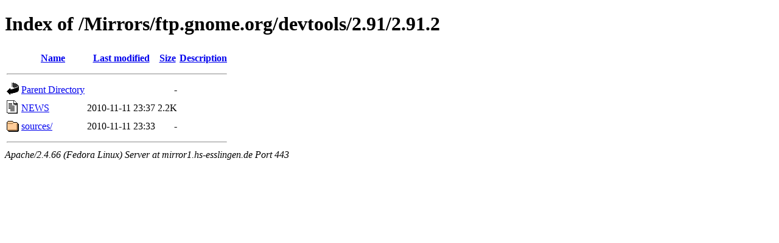

--- FILE ---
content_type: text/html;charset=UTF-8
request_url: https://mirror1.hs-esslingen.de/Mirrors/ftp.gnome.org/devtools/2.91/2.91.2/?C=D;O=A
body_size: 1213
content:
<!DOCTYPE HTML PUBLIC "-//W3C//DTD HTML 4.01//EN" "http://www.w3.org/TR/html4/strict.dtd">
<html>
 <head>
  <title>Index of /Mirrors/ftp.gnome.org/devtools/2.91/2.91.2</title>
 </head>
 <body>
<h1>Index of /Mirrors/ftp.gnome.org/devtools/2.91/2.91.2</h1>
  <table>
   <tr><th valign="top"><img src="/icons/blank.gif" alt="[ICO]"></th><th><a href="?C=N;O=A">Name</a></th><th><a href="?C=M;O=A">Last modified</a></th><th><a href="?C=S;O=A">Size</a></th><th><a href="?C=D;O=D">Description</a></th></tr>
   <tr><th colspan="5"><hr></th></tr>
<tr><td valign="top"><img src="/icons/back.gif" alt="[PARENTDIR]"></td><td><a href="/Mirrors/ftp.gnome.org/devtools/2.91/">Parent Directory</a></td><td>&nbsp;</td><td align="right">  - </td><td>&nbsp;</td></tr>
<tr><td valign="top"><img src="/icons/text.gif" alt="[TXT]"></td><td><a href="NEWS">NEWS</a></td><td align="right">2010-11-11 23:37  </td><td align="right">2.2K</td><td>&nbsp;</td></tr>
<tr><td valign="top"><img src="/icons/folder.gif" alt="[DIR]"></td><td><a href="sources/">sources/</a></td><td align="right">2010-11-11 23:33  </td><td align="right">  - </td><td>&nbsp;</td></tr>
   <tr><th colspan="5"><hr></th></tr>
</table>
<address>Apache/2.4.66 (Fedora Linux) Server at mirror1.hs-esslingen.de Port 443</address>
</body></html>
